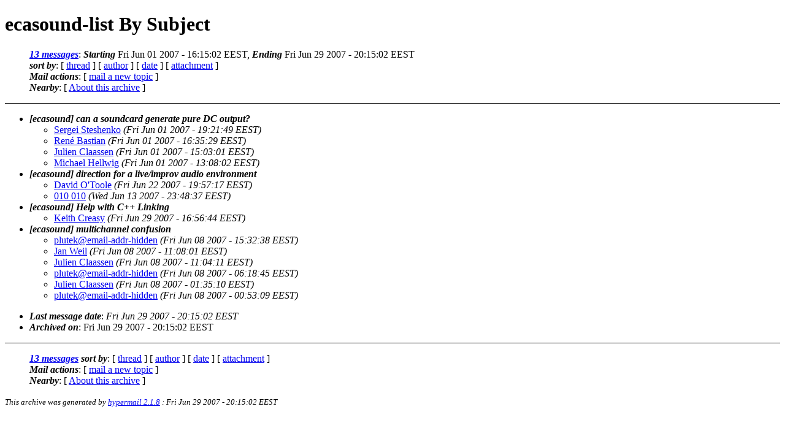

--- FILE ---
content_type: text/html
request_url: http://nosignal.fi/ecasound-list/2007/06/subject.html
body_size: 1606
content:
<?xml version="1.0" encoding="ISO-8859-1"?>
<!DOCTYPE html PUBLIC "-//W3C//DTD XHTML 1.0 Strict//EN"
    "http://www.w3.org/TR/xhtml1/DTD/xhtml1-strict.dtd">
<html xmlns="http://www.w3.org/1999/xhtml" lang="en">
<head>
<meta name="generator" content="hypermail 2.1.8, see http://www.hypermail.org/" />
<title>ecasound-list: By Subject</title>
<meta name="Subject" content="By Subject" />
<style type="text/css">
/*<![CDATA[*/
/* To be incorporated in the main stylesheet, don't code it in hypermail! */
body {color: black; background: #ffffff}
dfn {font-weight: bold;}
pre { background-color:inherit;}
.head { border-bottom:1px solid black;}
.foot { border-top:1px solid black;}
th {font-style:italic;}
table { margin-left:2em;}map ul {list-style:none;}
#mid { font-size:0.9em;}
#received { float:right;}
address { font-style:inherit ;}
/*]]>*/
.quotelev1 {color : #990099}
.quotelev2 {color : #ff7700}
.quotelev3 {color : #007799}
.quotelev4 {color : #95c500}
</style>
</head>
<body>
<div class="head">
<h1>ecasound-list By Subject</h1>
<map title="Navigation bar" id="navbar" name="navbar">
<ul>
<li><dfn><a href="#first" title="jump to messages list" tabindex="1">13 messages</a></dfn>: <dfn>Starting</dfn> Fri Jun 01 2007 - 16:15:02 EEST, <dfn>Ending</dfn> Fri Jun 29 2007 - 20:15:02 EEST</li>
<li><dfn>sort by</dfn>: [ <a href="index.html" title="Contemporary discussion threads" accesskey="t" rel="alternate">thread</a> ]
 [ <a href="author.html" title="Contemporary messages by author" accesskey="a" rel="alternate">author</a> ]
 [ <a href="date.html" title="Contemporary messages by date" accesskey="d" rel="alternate">date</a> ]
 [ <a href="attachment.html" title="Contemporary messages by attachment" accesskey="a" rel="alternate">attachment</a> ]
</li>
<li><dfn>Mail actions</dfn>: [ <a href="mailto:ecasound-list&#64;wakkanet.fi" accesskey="n">mail a new topic</a> ]</li>
<li><dfn>Nearby</dfn>: [ <a href="http://eca.cx/mlists.php">About this archive</a> ]</li>
</ul>
</map>
</div>
<div class="messages-list">
<ul>
<li><dfn>[ecasound] can a soundcard generate pure DC output?</dfn>
<ul>
<li><a href="0003.html">Sergei Steshenko</a> <a name="3"><em>(Fri Jun 01 2007 - 19:21:49 EEST)</em></a></li>
<li><a href="0002.html">René Bastian</a> <a name="2"><em>(Fri Jun 01 2007 - 16:35:29 EEST)</em></a></li>
<li><a href="0001.html">Julien Claassen</a> <a name="1"><em>(Fri Jun 01 2007 - 15:03:01 EEST)</em></a></li>
<li><a href="0000.html">Michael Hellwig</a> <a name="0"><em>(Fri Jun 01 2007 - 13:08:02 EEST)</em></a></li>
</ul></li>
<li><dfn>[ecasound] direction for a live/improv audio environment</dfn>
<ul>
<li><a href="0011.html">David O'Toole</a> <a name="11"><em>(Fri Jun 22 2007 - 19:57:17 EEST)</em></a></li>
<li><a href="0010.html">010 010</a> <a name="10"><em>(Wed Jun 13 2007 - 23:48:37 EEST)</em></a></li>
</ul></li>
<li><dfn>[ecasound] Help with C++ Linking</dfn>
<ul>
<li><a href="0012.html">Keith Creasy</a> <a name="12"><em>(Fri Jun 29 2007 - 16:56:44 EEST)</em></a></li>
</ul></li>
<li><dfn>[ecasound] multichannel confusion</dfn>
<ul>
<li><a href="0009.html">plutek@email-addr-hidden</a> <a name="9"><em>(Fri Jun 08 2007 - 15:32:38 EEST)</em></a></li>
<li><a href="0008.html">Jan Weil</a> <a name="8"><em>(Fri Jun 08 2007 - 11:08:01 EEST)</em></a></li>
<li><a href="0007.html">Julien Claassen</a> <a name="7"><em>(Fri Jun 08 2007 - 11:04:11 EEST)</em></a></li>
<li><a href="0006.html">plutek@email-addr-hidden</a> <a name="6"><em>(Fri Jun 08 2007 - 06:18:45 EEST)</em></a></li>
<li><a href="0005.html">Julien Claassen</a> <a name="5"><em>(Fri Jun 08 2007 - 01:35:10 EEST)</em></a></li>
<li><a href="0004.html">plutek@email-addr-hidden</a> <a name="4"><em>(Fri Jun 08 2007 - 00:53:09 EEST)</em></a></li>
</ul></li>
</ul>
</div><ul>
<li><dfn><a id="end" name="end">Last message date</a></dfn>: <em>Fri Jun 29 2007 - 20:15:02 EEST</em></li>
<li><dfn>Archived on</dfn>: Fri Jun 29 2007 - 20:15:02 EEST</li>
</ul>
<div class="foot">
<map title="Navigation bar" id="navbarfoot" name="navbarfoot">
<ul>
<li><dfn><a href="#first">13 messages</a> sort by</dfn>:
 [ <a href="index.html" title="Contemporary discussion threads">thread</a> ]
 [ <a href="author.html" title="Contemporary messages by author">author</a> ]
 [ <a href="date.html" title="Contemporary messages by date">date</a> ]
 [ <a href="attachment.html" title="Contemporary messages by attachment">attachment</a> ]
</li>
<li><dfn>Mail actions</dfn>: [ <a href="mailto:ecasound-list&#64;wakkanet.fi">mail a new topic</a> ]</li>
<li><dfn>Nearby</dfn>: [ <a href="http://eca.cx/mlists.php">About this archive</a> ]</li>
</ul>
</map>
<!-- trailer="footer" -->
<p><small><em>
This archive was generated by <a href="http://www.hypermail.org/">hypermail 2.1.8</a> 
: Fri Jun 29 2007 - 20:15:02 EEST
</em></small></p>
</div>
</body>
</html>
